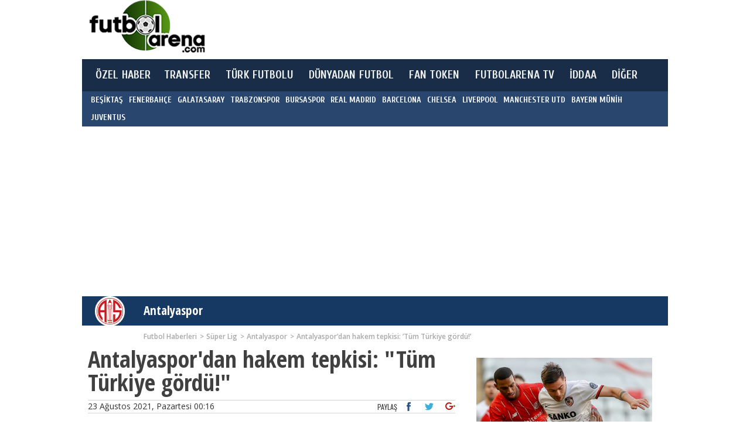

--- FILE ---
content_type: text/html; charset=utf-8
request_url: https://www.google.com/recaptcha/api2/aframe
body_size: 268
content:
<!DOCTYPE HTML><html><head><meta http-equiv="content-type" content="text/html; charset=UTF-8"></head><body><script nonce="jSHsP9J-h4zMeXJYPvm4CA">/** Anti-fraud and anti-abuse applications only. See google.com/recaptcha */ try{var clients={'sodar':'https://pagead2.googlesyndication.com/pagead/sodar?'};window.addEventListener("message",function(a){try{if(a.source===window.parent){var b=JSON.parse(a.data);var c=clients[b['id']];if(c){var d=document.createElement('img');d.src=c+b['params']+'&rc='+(localStorage.getItem("rc::a")?sessionStorage.getItem("rc::b"):"");window.document.body.appendChild(d);sessionStorage.setItem("rc::e",parseInt(sessionStorage.getItem("rc::e")||0)+1);localStorage.setItem("rc::h",'1769035053469');}}}catch(b){}});window.parent.postMessage("_grecaptcha_ready", "*");}catch(b){}</script></body></html>